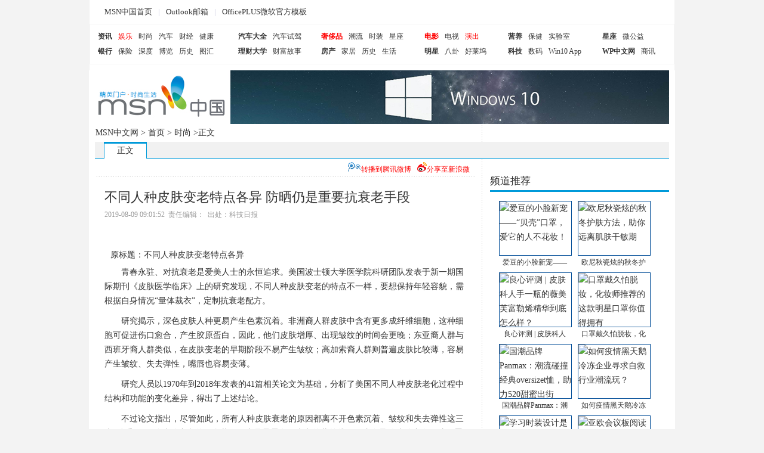

--- FILE ---
content_type: text/html
request_url: http://msn.sh.cn/fashion/20190809177795.html
body_size: 11553
content:
<!DOCTYPE html PUBLIC "-//W3C//DTD XHTML 1.0 Transitional//EN" "http://www.w3.org/TR/xhtml1/DTD/xhtml1-transitional.dtd">
<html xmlns="http://www.w3.org/1999/xhtml">
<head>
<title>不同人种皮肤变老特点各异&amp;nbsp;防晒仍是重要抗衰老手段_时尚_MSN中国</title>
<meta http-equiv="Content-Type" content="text/html; charset=gbk" />
<meta name="keywords" content="[db:关键字]" />
<meta name="description" content="      <br />
        <br />
        原标题：不同人种皮肤变老特点各异<br />
	青春永驻、对抗衰老是爱美人士的永恒追求。美国波士顿大学医学院科研团队发表于新一期国际期刊《皮肤医学临床" />
<meta http-equiv="Content-Language" content="zh-CN" />
<link href="/templets/msn/css/msn_yejie.css" type="text/css" rel="stylesheet" />
<base target="_blank" href="msn.sh.cn" />

<script language="JavaScript">
<!--
var site = 'msn';
var type = "article";
var articletitle = "不同人种皮肤变老特点各异&amp;nbsp;防晒仍是重要抗衰老手段";
var referId =60802099;
var channelId = 108780;
if (channelId==0) channelId=22;
var totlePage = 1;
//-->
</script>
<!--adv not exists-->
</head>
<body>
<center>
  <!-- 顶部广告位--> 
  <!--新广告位区域包cont_ITCPN-A-yctc--> 
  <!--adv not exists-->
</center>
<div style="width:980px;margin:0px auto;background:#fff;padding-bottom:10px;">
  <style type="text/css">
.topad .hphome{background:url("http://#") no-repeat scroll 10px center transparent;padding-left:25px;}
.topad a:link,.topad a:visited,.nav_li a:link,.nav_li a:visited{color:#333;text-decoration:none}.topad a:hover,.nav_li a:hover{text-decoration:underline}ul,li,p{padding:0;margin:0;list-style:none}.topad{color:#c7c6da;font-size:13px;height:40px;line-height:40px;text-align:left;font-family:"微软雅黑","宋体"}.topad .topsearch{background:url("http://#") no-repeat scroll 0 0 transparent;float:right;height:28px;margin:6px;position:relative;width:235px}.topad .topsearch .IncSearchBox1FormQ{border:none;height:23px;left:1px;line-height:23px;outline:medium none;overflow:hidden;position:absolute;top:1px;vertical-align:middle;width:165px;border-width:0}.topad .topsearch .IncSearchBox1FormBtn{background-color:transparent;border:medium none;cursor:pointer;height:23px;left:210px;position:absolute;top:3px;width:22px}.topad a{padding:10px}.nav_li{border:1px solid #f5f5f5;height:66px;clear:both;overflow:hidden;zoom:1;font-size:12px;font-family:"微软雅黑","宋体"}.banNSch{clear:both;overflow:hidden;zoom:1;padding:0px;margin:8px auto 0}.banNSch .adBanner{border:1px solid #036;float:left;height:90px;margin-left:1px;overflow:hidden;width:728px}.banNSch .topSch{float:right;overflow:hidden;width:221px}.nav_li li{background:url("http://#") no-repeat scroll right center transparent;float:left;overflow:hidden;height:50px;padding:8px 8px}.nav_li .list1{width:219px}.nav_li .list2{width:123px}.nav_li .list3{width:157px}.nav_li .list4{width:124px}.nav_li .list5{width:142px}.nav_li .nobg{background:none}.nav_li .list6{width:105px;padding-right: 0;}.nav_li li p{height:25px;line-height:25px;overflow:hidden}.nav_li li p .strong{font-weight:700}.nav_li li p a{margin:0 5px}
</style>
  <div class="topad">
    <div class="topsearch">
      <form accept-charset="gbk" onsubmit="javascript:document.charset='gbk'" id="IncSearchBox1Form" target="_blank" name="IncSearchBox1Form" method="get" action="http://cn.bing.com/search">
        <input type="text" value="" accesskey="S" class="IncSearchBox1FormQ" name="q" title="输入搜索关键字" />
        <input type="hidden" value="MOCHHT" name="FORM" />
        <input type="hidden" value="zh-cn" name="mkt" />
        <input type="submit" title="搜索" value="" class="IncSearchBox1FormBtn" />
      </form>
    </div>
    <a href="http://msn.sh.cn" target="_blank" class="hphome">MSN中国首页</a>|<a href="http://www.hotmail.com" target="_blank">Outlook邮箱</a>|<a href="http://office.msn.com.cn/Template/Home.shtml" target="_blank">OfficePLUS微软官方模板</a><!--|<a target="_blank" href="http://windows.microsoft.com/zh-cn/internet-explorer/download-ie-MSN?FORM=EIEONF&OCID=EIEONF" style="color:red;">IE11官方下载</a>--></div>
  <div class="nav">
    <ul class="nav_li">
      <li class="list1">
        <p><a class="strong" href="http://msn.sh.cn/news">资讯</a><a href="http://msn.sh.cn/ent" style="color: #FF0000">娱乐</a><a href="http://msn.sh.cn/fashion">时尚</a><a href="http://msn.sh.cn/auto">汽车</a><a href="http://msn.sh.cn/money">财经</a><a href="http://msn.sh.cn/health">健康</a></p>
        <p><a class="strong" href="http://msn.sh.cn/money">银行</a><a href="http://msn.sh.cn/money">保险</a><a href="http://msn.sh.cn/cul">深度</a><a href="http://msn.sh.cn/cul">博览</a><a href="http://msn.people.com.cn/history/">历史</a><a href="http://msn.sh.cn/">图汇</a></p>
      </li>
      <li class="list2">
        <p><a class="strong" href="http://msn.sh.cn/auto">汽车大全</a><a href="http://msn.sh.cn/auto">汽车试驾</a></p>
        <p><a class="strong" href="http://msn.sh.cn/money">理财大学</a><a href="http://msn.sh.cn/money">财富故事</a></p>
      </li>
      <li class="list3">
        <p><a class="strong" href="http://msn.sh.cn/fashion" style="color: #ff0000">奢侈品</a><a href="http://msn.sh.cn/fashion">潮流</a><a href="http://msn.sh.cn/fashion">时装</a><a href="http://msn.sh.cn/fashion">星座</a></p>
        <p><a class="strong" href="http://msn.sh.cn/house">房产</a><a href="http://msn.sh.cn/home">家居</a><a href="http://msn.sh.cn/cul">历史</a><a href="http://msn.sh.cn/life">生活</a></p>
      </li>
      <li class="list4">
        <p><a class="strong" href="http://msn.sh.cn/ent" style="color: #FF0000">电影</a><a href="http://msn.sh.cn/ent">电视</a><a href="http://msn.sh.cn/ent" style="color: #FF0000">演出</a></p>
        <p><a class="strong" href="http://msn.sh.cn/ent">明星</a><a href="http://msn.sh.cn/ent">八卦</a><a href="http://msn.sh.cn/ent">好莱坞</a></p>
      </li>
      <li class="list5">
        <p><a class="strong" href="http://msn.sh.cn/health">营养</a><a href="http://msn.sh.cn/health">保健</a><a href="http://msn.sh.cn/health">实验室</a></p>
        <p><a class="strong" href="http://msn.sh.cn/tech">科技</a><a href="http://msn.sh.cn/digi">数码</a><a href="http://msn.sh.cn/it">Win10 App</a></p>
      </li>
      <li class="list6 nobg">
        <p><a class="strong" href="http://msn.sh.cn/fashion">星座</a><a href="http://msn.sh.cn/charity">微公益</a></p>
        <p><a class="strong" href="http://msn.sh.cn">WP中文网</a><a href="http://msn.sh.cn/info">商讯</a></p>
      </li>
    </ul>
  </div>
</div>
<div class="hedad">
  <div class="adlef"><!--新广告位区域包cont_ITCPN-A-Head-->
    <div class="ad_nrrhzh"> 
      <!--adv not exists--> 
    </div>
  </div>
  <div class="adrig"><img src="/templets/msn/css/image/113.jpg"></div>
  <div class="fd"></div>
</div>
<div class="fd"></div>
<div class="nr_cen">
  <div class="hea_doah">MSN中文网  &gt;  <a href="/">首页</a>&nbsp;>&nbsp;<a href="/fashion/">时尚</a> <tt>>正文</tt></div>
  <div class="ney_zhew"><span>正文</span></div>
  
  <!--left-->
  <div class="nry_left fl"> 
    <!--分享微博-->
    <div class="ney_fzwb"> <span> 
      <script>
var _url_xinlang = encodeURI(location.href);
var _title_xinlang = encodeURI(document.title);
function wb() {
    window.open("http://v.t.sina.com.cn/share/share.php?appkey=1170239606&url="+_url_xinlang+"&title="+_title_xinlang);
}
</script> 
      <a href='javascript:void(0);' onclick='wb();' target='_self' style='color:#ff0000;font-size:12px;'><img src="/templets/msn/css/image/sinalogo.gif"/>分享至新浪微</a> </span> <span> <a href="javascript:void(0)" onclick="postToWb();return false;" class="tmblog" style="color:#ff0000"><img src="/templets/msn/css/image/qq_weibo.gif" alt="转播到腾讯微博" border="0"  />转播到腾讯微博</a> <script type="text/javascript">
      function postToWb(){
        var _t = encodeURI(document.title);
        var _url = encodeURIComponent(document.location);
        var _appkey = encodeURI('d15c3d6337464c1dafb92b6f9e905062');//你从腾讯获得的appkey
        var _pic = encodeURI('');//（例如：var _pic='图片url1|图片url2|图片url3....）
        var _site = '';//你的网站地址
        var _u = 'http://v.t.qq.com/share/share.php?url='+_url+'&appkey='+_appkey+'&site='+_site+'&pic='+_pic+'&title='+_t;
        window.open( _u,'', 'width=700, height=680, top=0, left=0, toolbar=no, menubar=no, scrollbars=no, location=yes, resizable=no, status=no' );
      }
      </script> 
      </span> </div>
    <!--分享微博--> 
    <!--新广告位区域包cont_ITCPN-A-btsf-->
    <div class="ad_nrybtsad"> 
      <!--adv not exists--> 
    </div>
    <h1 class="nry_wzb">不同人种皮肤变老特点各异&nbsp;防晒仍是重要抗衰老手段</h1>
    <span class="nry_wxcc">2019-08-09 09:01:52&nbsp;&nbsp;责任编辑：&nbsp;&nbsp;出处：科技日报 </span>
    <div class="msn_yxadw"><!--新广告位区域包cont_ITCPN-A-btxf-->
      <div class="ad_nrwzl"> 
        <!--adv not exists--></div>
    </div>
    <div class="nry_zw"> 
      
      <!--画中画-->
      <div id="cms_nry_hzh"><!--新广告位区域包cont_ITCPN-A-Left-btxf--> 
        <!--adv not exists--></div>
      <!--画中画--> 
      
      
        
        原标题：不同人种皮肤变老特点各异<p style="text-indent: 2em;">
	青春永驻、对抗衰老是爱美人士的永恒追求。美国波士顿大学医学院科研团队发表于新一期国际期刊《皮肤医学临床》上的研究发现，不同人种皮肤变老的特点不一样，要想保持年轻容貌，需根据自身情况“量体裁衣”，定制抗衰老配方。</p>
<p style="text-indent: 2em;">
	研究揭示，深色皮肤人种更易产生色素沉着。非洲裔人群皮肤中含有更多成纤维细胞，这种细胞可促进伤口愈合，产生胶原蛋白，因此，他们皮肤增厚、出现皱纹的时间会更晚；东亚裔人群与西班牙裔人群类似，在皮肤变老的早期阶段不易产生皱纹；高加索裔人群则普遍皮肤比较薄，容易产生皱纹、失去弹性，嘴唇也容易变薄。</p>
<p style="text-indent: 2em;">
	研究人员以1970年到2018年发表的41篇相关论文为基础，分析了美国不同人种皮肤老化过程中结构和功能的变化差异，得出了上述结论。</p>
<p style="text-indent: 2em;">
	不过论文指出，尽管如此，所有人种皮肤衰老的原因都离不开色素沉着、皱纹和失去弹性这三大“杀手”，促使皮肤变老的一个共同因素是暴露在阳光中的紫外线下，这会导致皮肤变色、胶原蛋白流失甚至患上皮肤癌。</p>
<p style="text-indent: 2em;">
	研究人员说，每个人皮肤变老的模式都不一样，但放之四海而皆准的抗衰老手段是做好防晒，其他“驻颜”手段还包括用抗氧化剂、激光等来治疗色素沉着；用肉毒杆菌、软组织填充等来抗皱、改善皮肤松弛等。</p>
<center><table border="0" align="center" width="40%"><tr></tr></table></center>
        
        <      <div class="viciao"><script language="javascript">document.write(getArticlePage(window.location.href));</script></div>
    </div>
    <center>
      <!--新广告位区域包cont_ITCPN-B--> 
      <!--adv not exists-->
    </center>
    <!--热点推荐-->
    <div class="msn_jrtj">
      <div class="fd"></div>
      <div class="nryty_jrtj">
        <h4><b>热点推荐</b><span></span></h4>
        <dl>
                  <dd> <img width="136" height="85" src="/d/file/p/2021/04-16/ad263eca999d9fbb30c385f93f20a0da.jpg"/>
            <p><a href="/charity/20190919182246.html" target="_blank">云南西畴多措并举</a></p>
          </dd>
                    <dt>             <p><a href="/home/20200919189628.html" target="_blank">诺维家全屋定制：轻奢风真高级，这四居室...</a></p>
                        <p><a href="/info/20190711165091.html" target="_blank"> 又有个人系公募基金申请设立 华商基金前...</a></p>
                        <p><a href="/info/20190919182155.html" target="_blank"> 五部门发文加快推进铁路专用线建设 研究...</a></p>
                        <p><a href="/tech/20190731173285.html" target="_blank">前有斩男色后有斩女机 华为P30用21天便成...</a></p>
                        <p><a href="/ent/20190711164968.html" target="_blank">杨紫：很多路不是你自己设定的...</a></p>
                        <p><a href="/news/20190601161284.html" target="_blank">北京警方3月以来捣毁各类制假售假窝点60余...</a></p>
             </dt>
             
          <dd> 
          <img width="136" height="85" src="/d/file/p/2021/04-16/387aeded83af6dd3b99a72a42f9532d1.jpg"/>
            <p><a href="/money/20210416191510.html" target="_blank">天弘基金谷琦彬：</a></p>
          </dd>
                    <div class="fd"></div>
        </dl>
      </div>
    </div>
    <!--热点推荐-->
    
    <div style="FLOAT: left; WIDTH: 608px; TEXT-ALIGN: center">
      <INPUT class=copyUrl onclick=CopyURL(); type=button value=" ">
    </div>
    <SCRIPT language=JavaScript type=text/javascript>
//copy url
function CopyURL(){
var myHerf=top.location.href;
var title=document.title;
if(window.clipboardData){
var tempCurLink=title + "n" + myHerf;
var ok=window.clipboardData.setData("Text",tempCurLink);
if(ok) alert("按Ctrl + V ,粘贴到MSN上发给你的好友们吧 ！");
}else{alert("对不起，目前此功能只支持IE，请直接复制地址栏的地址！");}
}
</SCRIPT>
    <div class="nry_msnfx">
      <center>
        <center>
          <!--新广告位区域包cont_ITCPN-C--> 
          <!--adv not exists-->
        </center>
      </center>
      <!--要闻回顾-->
      <div class="nry_ywtj fl"> <em><tt>要闻回顾</tt><a href="http://msn.sh.cn">更多&gt;&gt;</a></em>
        <ul>
        
                  <li>·<a href="/charity/20190919182246.html" title="云南西畴多措并举摘掉“贫困帽”" target="_blank">云南西畴多措并举摘掉“贫困帽”...</a></li>
                    <li>·<a href="/news/20210416191515.html" title="银保监会发文：深入开展人身保险市场乱象治理专项工作" target="_blank">银保监会发文：深入开展人身保险市场乱象...</a></li>
                    <li>·<a href="/news/20210416191514.html" title="银保监会拟制定 人身保险销售新规" target="_blank">银保监会拟制定 人身保险销售新规...</a></li>
                    <li>·<a href="/money/20210416191511.html" title="董承非重仓股被“定点爆破”?净值揭示真相：早已减仓" target="_blank">董承非重仓股被“定点爆破”?净值揭示真相...</a></li>
                    <li>·<a href="/money/20210416191510.html" title="天弘基金谷琦彬：看好先进制造五大机会 隐形冠军企业待挖掘" target="_blank">天弘基金谷琦彬：看好先进制造五大机会 隐...</a></li>
                    <li>·<a href="/news/20210412191475.html" title="10w+人围观！亚太酒店设计高端公益讲座圆满落幕" target="_blank">10w+人围观！亚太酒店设计高端公益讲座圆...</a></li>
                  </ul>
      </div>
      <!--要闻回顾--> 
      
      <!--科技探索-->
      <div class="nry_ywtj fr"> <em><tt>今日围观</tt><a href="http://msn.sh.cn/tech">更多&gt;&gt;</a></em>
        <ul>
                  <li>·<a href="/tech/20210416191517.html" title="网易遭上门讨债，其参与的立马理财被曝逾期（图）" target="_blank">网易遭上门讨债，其参与的立马理财被曝逾...</a></li>
                    <li>·<a href="/tech/20210416191516.html" title="亚马逊、谷歌签署声明反对“歧视性”投票法案" target="_blank">亚马逊、谷歌签署声明反对“歧视性”投票...</a></li>
                    <li>·<a href="/tech/20210416191513.html" title="下周重磅事件一览：中国一季度宏观经济数据来袭；美通胀数据即将发布；23只新基金蓄势待发；11只新股在路上" target="_blank">下周重磅事件一览：中国一季度宏观经济数...</a></li>
                    <li>·<a href="/tech/20210416191512.html" title="金融市场早自习：持续推进高水平开放 为发展注入新动能；科创板受理企业再现H股公司；严监管倒逼投行提升执业质量" target="_blank">金融市场早自习：持续推进高水平开放 为发...</a></li>
                    <li>·<a href="/tech/20210416191509.html" title="低温不燃烧的吸烟方式，是海玛苏带给用户的新生活" target="_blank">低温不燃烧的吸烟方式，是海玛苏带给用户...</a></li>
                    <li>·<a href="/tech/20210416191508.html" title="中国版IQOS：海玛苏不燃烧加热器的评测与体验" target="_blank">中国版IQOS：海玛苏不燃烧加热器的评测与...</a></li>
                  </ul>
      </div>
      <!--科技探索--> 
      
      <!--今日围观-->
      <div class="nry_ywtj fl"> <em><tt>家居房产</tt><a href="http://msn.sh.cn/home">更多&gt;&gt;</a></em>
        <div class="tbjlb"> 
        
                <span> <a href="/home/20210415191505.html" title="艾普奖|庄子峰荣获2021第四届国际空间设计大赛十大别墅设计师" target="_blank"><img width="120" height="75" src="/d/file/p/2021/04-16/10fda0d3c2e4415ff49551f94b2fbec4.jpg" /></a><b><a href="/home/20210415191505.html" title="艾普奖|庄子峰荣获2021第四届国际空间设计大赛十大别墅设计师" target="_blank">艾普奖|庄子峰荣获2</a></b><cite>　　ITALIAN MODERN　　设计，重塑生活的一种方式。　　以独特、…</cite></span>          <ul>
          
                    <li>·<a href="/house/20190916178974.html" title="保定长城实业与融创房地产签署战略合作协议" target="_blank">保定长城实业与融创房地产签署战略合作协...</a></li>
                        <li>·<a href="/home/20201111190192.html" title="现代装修搭配铜色灯具,使空间简约、轻松而不失奢华!" target="_blank">现代装修搭配铜色灯具,使空间简约、轻松而...</a></li>
                        <li>·<a href="/house/20190814178067.html" title="住建部门严打房产“黑中介” 年内北京已查处221家经纪机构" target="_blank">住建部门严打房产“黑中介” 年内北京已查...</a></li>
                        <li>·<a href="/house/20190127147442.html" title="中国一线城市住宅地价同比增幅连续8个季度收窄" target="_blank">中国一线城市住宅地价同比增幅连续8个季度...</a></li>
                      </ul>
        </div>
      </div>
      <!--今日围观--> 
      
      <!--拍砖台-->
      <div class="nry_ywtj fr"> <em><tt>生活时尚</tt><a href="http://msn.sh.cn/life">更多&gt;&gt;</a></em>
        <div class="tbjlb"> 
        
                 <span> <a href="/life/20210311191178.html" title="上上卤剁椒拌饭瞄准外卖市场，易拉罐包装颜值高，生意火爆！" target="_blank"><img width="120" height="75" src="/d/file/p/2021/04-16/a36a2741113fb669b1b8f61ddd194e1d.jpg" /></a><b><a href="/life/20210311191178.html" title="上上卤剁椒拌饭瞄准外卖市场，易拉罐包装颜值高，生意火爆！" target="_blank">上上卤剁椒拌饭瞄准</a></b><cite>现代生活中年轻人追寻的都是快节奏的生活，这就是这个时代特征，…</cite></span>          <ul>
          
                     <li>·<a href="/fashion/20190712166367.html" title="“线上买、线下取”——出境购物新模式能赢吗？" target="_blank">“线上买、线下取”——出境购物新模式能...</a></li>
                        <li>·<a href="/life/20190201148475.html" title="蔬菜价格“连涨七周”，过年只能吃肉？" target="_blank">蔬菜价格“连涨七周”，过年只能吃肉？...</a></li>
                        <li>·<a href="/edu/20190115144536.html" title="首届中小学“戏曲操”师资培训班在京开班" target="_blank">首届中小学“戏曲操”师资培训班在京开班...</a></li>
                        <li>·<a href="/health/20190716169404.html" title="小伙长期熬夜打游戏 腰痛查出巨大肾结石" target="_blank">小伙长期熬夜打游戏 腰痛查出巨大肾结石...</a></li>
                      </ul>
        </div>
      </div>
      <!--拍砖台--> 
      
    </div>
    <div class="fd"></div>
    <center>
      <!--新广告位区域包cont_ITCPN-D--> 
      <!--adv not exists-->
    </center>
    <div class="nry_mtsa"> <span>图文快讯</span>
      <div class="picbt">
        <ul>
        
                  <li><a href="/money/20210416191510.html" title="天弘基金谷琦彬：看好先进制造五大机会 隐形冠军企业待挖掘" target="_blank"><img width="140" height="114" src="/d/file/p/2021/04-16/387aeded83af6dd3b99a72a42f9532d1.jpg " alt="天弘基金谷琦彬：看好先进制造五大机会 隐形冠军企业待挖掘"/></a> <cite><a href="/money/20210416191510.html" title="天弘基金谷琦彬：看好先进制造五大机会 隐形冠军企业待挖掘" target="_blank">天弘基金谷琦彬：看</a></cite> </li>
                    <li><a href="/money/20210416191511.html" title="董承非重仓股被“定点爆破”?净值揭示真相：早已减仓" target="_blank"><img width="140" height="114" src="/d/file/p/2021/04-16/e8520c8ba26f6889b716a4d6ee5c45ea.jpg " alt="董承非重仓股被“定点爆破”?净值揭示真相：早已减仓"/></a> <cite><a href="/money/20210416191511.html" title="董承非重仓股被“定点爆破”?净值揭示真相：早已减仓" target="_blank">董承非重仓股被“定</a></cite> </li>
                    <li><a href="/news/20200404187362.html" title="年10月十亿展宏图，蓝星集成厨房火炬西南分公司开业典礼隆重举行" target="_blank"><img width="140" height="114" src="/d/file/p/2021/04-16/d1abc07457e30189b7ddff75b7fdd428.jpg " alt="年10月十亿展宏图，蓝星集成厨房火炬西南分公司开业典礼隆重举行"/></a> <cite><a href="/news/20200404187362.html" title="年10月十亿展宏图，蓝星集成厨房火炬西南分公司开业典礼隆重举行" target="_blank">年10月十亿展宏图，</a></cite> </li>
                    <li><a href="/it/20200424187607.html" title="双十二小米空调巨头电力巨头巨大的好处省钱：最高直降800元" target="_blank"><img width="140" height="114" src="/d/file/p/2021/04-16/eb9bf5b4c8d74a55ec8955720a3db391.jpg " alt="双十二小米空调巨头电力巨头巨大的好处省钱：最高直降800元"/></a> <cite><a href="/it/20200424187607.html" title="双十二小米空调巨头电力巨头巨大的好处省钱：最高直降800元" target="_blank">双十二小米空调巨头</a></cite> </li>
                  </ul>
      </div>
    </div>
    <div class="fd"></div>
    <div class="shm_fanhsy"><a href="http://msn.sh.cn/"><img src=""/></a></div>
  </div>
  
  <!--left--> 
  
  <!--right-->
  <div class="nry_right fr marT">
    <div><!--新广告位区域包cont_ITCPN-A-Right-->
      <div class="ad_nrrhzh"> 
        <!--adv not exists--> 
      </div>
    </div>
    <span class="nry_bjtj marT"><tt>频道推荐</tt></span>
    <div class="imglist3" >
      <div class="topimg"> 
      
              <div><a href="/fashion/20201210190476.html"><img width="132" height="120" src="/d/file/p/2021/04-16/5b567200a71389fe78518b4079a4dc9e.jpg" alt="爱豆的小脸新宠——“贝壳”口罩，爱它的人不花妆！"></a><font><a href="/fashion/20201210190476.html">爱豆的小脸新宠——</a></font></div>
                <div><a href="/fashion/20201124190324.html"><img width="132" height="120" src="/d/file/p/2021/04-16/8d1879537b8a1c82fb4f100619b58efc.jpg" alt="欧尼秋瓷炫的秋冬护肤方法，助你远离肌肤干敏期"></a><font><a href="/fashion/20201124190324.html">欧尼秋瓷炫的秋冬护</a></font></div>
                <div><a href="/fashion/20201104190092.html"><img width="132" height="120" src="/d/file/p/2021/04-16/bcfbe73680b2c7134c22fec868736030.jpg" alt="良心评测 | 皮肤科人手一瓶的薇美芙富勒烯精华到底怎么样？"></a><font><a href="/fashion/20201104190092.html">良心评测 | 皮肤科人</a></font></div>
                <div><a href="/fashion/20201030190015.html"><img width="132" height="120" src="/d/file/p/2021/04-16/711a1797b25b258bd226fb13a2a33a66.jpg" alt="口罩戴久怕脱妆，化妆师推荐的这款明星口罩你值得拥有"></a><font><a href="/fashion/20201030190015.html">口罩戴久怕脱妆，化</a></font></div>
                <div><a href="/fashion/20200608188697.html"><img width="132" height="120" src="/d/file/p/2021/04-16/58cca6c352a89874fd7a6de614f124ab.jpg" alt="国潮品牌Panmax：潮流碰撞经典oversizet恤，助力520甜蜜出街"></a><font><a href="/fashion/20200608188697.html">国潮品牌Panmax：潮</a></font></div>
                <div><a href="/fashion/20200608188692.html"><img width="132" height="120" src="/d/file/p/2021/04-16/b412ab82b508416e4613ffebe5291926.jpg" alt="如何疫情黑天鹅冷冻企业寻求自救行业潮流玩？"></a><font><a href="/fashion/20200608188692.html">如何疫情黑天鹅冷冻</a></font></div>
                <div><a href="/fashion/20200607188688.html"><img width="132" height="120" src="/d/file/p/2021/04-16/65208854c5436b38aa9c38a2a7768ab7.jpg" alt="学习时装设计是最需要的是人才或技能？"></a><font><a href="/fashion/20200607188688.html">学习时装设计是最需</a></font></div>
                <div><a href="/fashion/20200601188604.html"><img width="132" height="120" src="/d/file/p/2021/04-16/869244f0819598d6e255d4a8947d2737.jpg" alt="亚欧会议板阅读灯寿命携手范"></a><font><a href="/fashion/20200601188604.html">亚欧会议板阅读灯寿</a></font></div>
         </div>
    </div>
    <div class="fd"></div>
    <span class="nry_bjtj"><tt>体育/教育</tt></span>
    <div class="imglist2" >
      <div class="botlist">
        <ul class="msnleft">
        
                  <li><a href="/sport/20200317187294.html">你的健康，由我们守护——</a></li>
                    <li><a href="/sport/20190919182268.html">斯蒂芬&amp;#183;库里：计划参</a></li>
                    <li><a href="/sport/20190919182221.html">《2018年上海市全民健身发</a></li>
                    <li><a href="/sport/20190919182219.html">东京奥运会沙排世界资格赛</a></li>
                    <li><a href="/sport/20190919182215.html">国乒亚锦赛力压韩国实现男</a></li>
                  </ul>
        <ul class="msnleft">
        
                  <li><a href="/edu/20190919182280.html">爱国 你就大声说出来</a></li>
                    <li><a href="/edu/20190919182279.html">在教书育人中收获幸福</a></li>
                    <li><a href="/edu/20190919182278.html">“副业刚需”不是你所想象</a></li>
                    <li><a href="/edu/20190919182276.html">多地启动事业单位公开招聘</a></li>
                    <li><a href="/edu/20190918181686.html">兰州大学：努力建设中国特</a></li>
                  </ul>
        <div class="clear"></div>
      </div>
    </div>
    <div class="marT"><!--新广告位区域包cont_ITCPN-B-Right--> 
      <!--adv not exists--></div>
    <div class="fd"></div>
    <span class="nry_bjtj"><tt>汽车视界</tt></span>
    <div class="yjjm">
      <div class="tbjlb"> 
      
            <span> <a href="/auto/20210402191391.html" title="潜心打磨缔造唯一 劳斯莱斯幻影“相思木”高定车型诠释独一无二" target="_blank"><img width="120" height="75" src="/d/file/p/2021/04-16/ac49d2c1749aeb0ed46e8e94e263555f.jpg" /></a><b><a href="/auto/20210402191391.html" title="潜心打磨缔造唯一 劳斯莱斯幻影“相思木”高定车型诠释独一无二" target="_blank">潜心打磨缔造唯一 劳斯莱</a></b><cite>　　Bespoke高级定制的幻影长轴距车型&amp;mdash;&amp;mdash;幻影&amp;ldquo;…</cite></span>        <ul>
                <li>·<a href="/auto/20210402191391.html" title="潜心打磨缔造唯一 劳斯莱斯幻影“相思木”高定车型诠释独一无二" target="_blank">潜心打磨缔造唯一 劳斯莱斯幻影“相思木”...</a></li>
                    <li>·<a href="/auto/20210315191216.html" title="驾考市场升温，车轮互联“3.21学车节”轻松考驾照" target="_blank">驾考市场升温，车轮互联“3.21学车节”轻...</a></li>
                    <li>·<a href="/auto/20210301191091.html" title="超级教练教学平台  超强赋能驾培招生季" target="_blank">超级教练教学平台  超强赋能驾培招生季...</a></li>
                    <li>·<a href="/auto/20201221190539.html" title="教练学员共同见证荣誉 &#160;第三届“中国好教练”活动开启" target="_blank">教练学员共同见证荣誉 &amp;#160;第三届“中国...</a></li>
                    <li>·<a href="/auto/20201214190514.html" title="线上办年检更便捷 车轮APP沪上推出年检优惠活动" target="_blank">线上办年检更便捷 车轮APP沪上推出年检优...</a></li>
                    <li>·<a href="/auto/20201127190359.html" title="车轮互联创新服务获赞誉 &#160;荣获亿欧汽车出行服务科技创新榜十强" target="_blank">车轮互联创新服务获赞誉 &amp;#160;荣获亿欧汽...</a></li>
                  </ul>
      </div>
    </div>
    <span class="nry_bjtj"><tt>金融财经</tt></span>
    <div class="lhsj">
      <ul>
      
              <li>·<a href="/money/20210416191511.html" title="董承非重仓股被“定点爆破”?净值揭示真相：早已减仓" target="_blank">董承非重仓股被“定点爆破”?净值揭示真相...</a></li>
                <li>·<a href="/money/20210416191510.html" title="天弘基金谷琦彬：看好先进制造五大机会 隐形冠军企业待挖掘" target="_blank">天弘基金谷琦彬：看好先进制造五大机会 隐...</a></li>
                <li>·<a href="/money/20210111190681.html" title="央视财经香港论坛聚焦新经济 国内国际双循环促发展" target="_blank">央视财经香港论坛聚焦新经济 国内国际双循...</a></li>
                <li>·<a href="/money/20201222190542.html" title="现场实况!平安银行上天啦!!" target="_blank">现场实况!平安银行上天啦!!...</a></li>
                <li>·<a href="/money/20201204190423.html" title="爱立厦（Elysia）通过整合Chainlink预言机来进行房地产估价并获取准确汇率" target="_blank">爱立厦（Elysia）通过整合Chainlink预言机...</a></li>
                <li>·<a href="/money/20201203190420.html" title="买比特币违法吗?如何购买比特币?以火币为例" target="_blank">买比特币违法吗?如何购买比特币?以火币为...</a></li>
              </ul>
    </div>
    <div class="marT"><!--新广告位区域包cont_ITCPN-C-yc--> 
      <!--adv not exists--></div>
    <span class="nry_bjtj"><tt>数码酷玩</tt></span>
    <div class="yxz"> 
    
          <div class="picbjs"> <a href="/it/20210322191284.html" title="三星Neo QLED 8K电视，和这个时代一同发光" target="_blank"><img width="106" height="87" src="/d/file/p/2021/04-16/e9cdd365895f23c437778d7969bf608f.jpg" /></a> <b><a href="/it/20210322191284.html" title="三星Neo QLED 8K电视，和这个时代一同发光" target="_blank">三星Neo QLED 8K电视，和这</a></b> <tt>　　在2021年国际消费类电子产品展览会(CES)上，三星在&amp;ldquo;First Look&amp;rdquo;…</tt> </div>
            <div class="picbjs"> <a href="/it/20210322191283.html" title="三星电视：做时代的引领者，点亮影像新时代" target="_blank"><img width="106" height="87" src="/d/file/p/2021/04-16/528c10c5cee9c74e7b647d80c106b2cc.jpg" /></a> <b><a href="/it/20210322191283.html" title="三星电视：做时代的引领者，点亮影像新时代" target="_blank">三星电视：做时代的引领者</a></b> <tt>　　家电圈近期最值得期待的看点非三星电视莫属，除了一系列科技大片即视感的VLO…</tt> </div>
            <div class="picbjs"> <a href="/it/20201225190557.html" title="影创科技集团董事长孙立荣膺2020杰出商界领军者——年度商界青年领军者" target="_blank"><img width="106" height="87" src="/d/file/p/2021/04-16/7787eebd25497a664ecfb21458830f5b.jpg" /></a> <b><a href="/it/20201225190557.html" title="影创科技集团董事长孙立荣膺2020杰出商界领军者——年度商界青年领军者" target="_blank">影创科技集团董事长孙立荣</a></b> <tt>2019年度商界青年领军者获奖人——爱库存联合创始人冷静女士为孙立颁奖....…</tt> </div>
            <div class="picbjs"> <a href="/it/20201216190528.html" title="共绘XR文旅蓝图，影创科技与江西旅游集团签订战略合作协议" target="_blank"><img width="106" height="87" src="/d/file/p/2021/04-16/e31cb0f52e6233531a0fbe766e96b7fa.jpg" /></a> <b><a href="/it/20201216190528.html" title="共绘XR文旅蓝图，影创科技与江西旅游集团签订战略合作协议" target="_blank">共绘XR文旅蓝图，影创科技</a></b> <tt>此次战略合作签约仪式意味着双方建立起长期战略合作伙伴关系，影创科技与江西旅游…</tt> </div>
            <div class="picbjs"> <a href="/it/20201208190464.html" title="南昌市工商联党组书记熊冬燕莅临红谷滩区·高通中国·影创联合创新中心调研" target="_blank"><img width="106" height="87" src="/d/file/p/2021/04-16/0f65aeb439c3f58055d212853168f2c6.jpg" /></a> <b><a href="/it/20201208190464.html" title="南昌市工商联党组书记熊冬燕莅临红谷滩区·高通中国·影创联合创新中心调研" target="_blank">南昌市工商联党组书记熊冬</a></b> <tt>调研组一行在体验 5G+MR 全息智慧教室后对其丰富、直观、立体的教学形式表示赞许…</tt> </div>
       </div>
      
    <span class="nry_bjtj"><tt>游戏世界</tt></span>
    <div class="smkw">
      <div class="tbjlb"> 
      
            <span> <a href="/game/20190918181749.html" title="《少年三国志2》共筑军团！是兄弟就一起来战" target="_blank"><img width="120" height="75" src="/d/file/p/2021/04-16/1d8238098b1df2e8f6801c0360bb6fce.jpg" /></a><b><a href="/game/20190918181749.html" title="《少年三国志2》共筑军团！是兄弟就一起来战" target="_blank">《少年三国志2》共筑军团</a></b><cite> 今天要给少年们介绍的就是中的军团玩法，快点跟紧队伍，不要走神…</cite></span>        <ul>
        
               <li>·<a href="/game/20190918181749.html" title="《少年三国志2》共筑军团！是兄弟就一起来战" target="_blank">《少年三国志2》共筑军团！是兄弟就一起来...</a></li>
                    <li>·<a href="/game/20190918181745.html" title="全新内容汇集 《山海镜花》缘聚测试即将开启" target="_blank">全新内容汇集 《山海镜花》缘聚测试即将开...</a></li>
                    <li>·<a href="/game/20190918181734.html" title="精灵食肆日配CV将上线 店员多语言服务解锁中" target="_blank">精灵食肆日配CV将上线 店员多语言服务解锁...</a></li>
                    <li>·<a href="/game/20190917180415.html" title="亲子互动拉近距离 迷你世界暑期玩家沙龙收官" target="_blank">亲子互动拉近距离 迷你世界暑期玩家沙龙收...</a></li>
                    <li>·<a href="/game/20190917180235.html" title="外媒：帕斯卡契约或成苹果发布会中最有前景游戏" target="_blank">外媒：帕斯卡契约或成苹果发布会中最有前...</a></li>
                  </ul>
      </div>
    </div>
  </div>
  <!--right-->
  <div class="fd"></div>
</div>

<script>
(function(){
    var bp = document.createElement('script');
    var curProtocol = window.location.protocol.split(':')[0];
    if (curProtocol === 'https') {
        bp.src = 'https://zz.bdstatic.com/linksubmit/push.js';        
    }
    else {
        bp.src = 'http://push.zhanzhang.baidu.com/push.js';
    }
    var s = document.getElementsByTagName("script")[0];
    s.parentNode.insertBefore(bp, s);
})();
</script>

<center>
  <iframe src="/templets/msn/css/image/22222.jpg" scrolling="no" marginheight="0" marginwidth="0" frameborder="0"  width="980" height="80" target="_blank"></iframe>
  <div id="footers" class="grey12b lh30 fc"><a href="http://www.msn.com/zh-cn" class="grey12b" target="_blank">版权声明</a> | <a href="http://www.msn.com/zh-cn class="grey12b" target="_blank">网站简介</a> | <a href="http://www.msn.com/zh-cn" class="grey12b" target="_blank">网站律师</a> | <a href="http://www.msn.com/zh-cn" class="grey12b" target="_blank">网站导航</a> | <a href="http://www.msn.com/zh-cn" class="grey12b" target="_blank">广告刊例</a> | <a href="http://www.msn.com/zh-cn" class="grey12b" target="_blank">联系方式</a> | <a href="http://msn.sh.cn/data/sitemap.html" class="grey12b" target="_blank">Site Map</a><br>
    MSN中国(MSN.SH.CN)版权所有，未经授权禁止复制或建立镜像 </div>
    </center>

<DIV> 
  <!--新广告位区域包cont_ITCPN-A-Left--> 
  <!--adv not exists--> 
</DIV>

</body>
</html>


--- FILE ---
content_type: text/css
request_url: http://msn.sh.cn/templets/msn/css/msn_yejie.css
body_size: 8305
content:
/*===================================公共样式======================================== */
body,ul,ol,li,p,h1,h2,h3,h4,h5,h6,form,Passlogin,table,td,img,div,p,dl,dt,dd,b,em,tt{margin:0;padding:0;font-family:"Microsoft Yahei",Tahoma,"SimSun";}
body{margin:0;color:#333333;font-family:"Microsoft Yahei",Tahoma,"SimSun"; text-align:left;line-height:24px;font-size:14px;background:#F3F3F3;}
h1,h2,h3,h4,h5,h6{font-size:14px;margin:0px;padding:0px;font-weight:normal;}
ul,li,dl,ul,ol{list-style:none;}
cite,em,i{font-style:normal;}
img{border:0px;}
select{font-size:14px; color:#333333;}
input{font-size:14px; color:#333333;}
select,input{vertical-align:middle; padding:0; margin:0;}
/*连接颜色*/
a{text-decoration:none;font-family:"Microsoft Yahei",Tahoma,"SimSun";}
a:link,a:visited{color:#333333;} 
a:hover,a:active{color: #ff0000;text-decoration:underline;} 
/*其它*/
.fl{float:left;}
.fr{float:right;}
.fd{clear:both;}
.marT{margin-top:10px;}
.parT{padding-top:10px;}
.clear{clear:both;height:1px;overflow:hidden;width:1px;}

.center{width:962px;background:#fff;padding:5px 10px 5px 10px;margin:0px auto;}

/*样式开始*/
.adwgw{width:980px;margin:0px auto;background:#fff;padding-top:5px;}
.cen{width:962px;background:#fff;padding:0px 10px;margin:0px auto;}

/*头*/
.hedad{width:962px;background:#fff;padding:0px 10px;margin:0px auto;}
.hedad .adlef{float:left;}
.hedad .adrig{float:right;}

.top{width:962px;padding:0px 10px 10px 10px;background:url(image/keji_doah.gif) no-repeat center top #fff;height:36px;line-height:36px;margin:0px auto;}
.top span{padding-left:180px;color:#fff;font-size:12px;}
.top span a:link,.top span a:visited,.top span a:hover,.top span a:active{padding:0px 7px;color:#fff;}
.top span .bh{color:#FFD200;}
.top span .bh a:link,.top span .bh a:visited,.top span .bh a:hover,.top span .bh a:active{padding:0px 7px;color:#FFD200;}

.rdtj_rxad{clear:both;width:960px;border:1px #cdcdcd solid;height:33px;margin:0px auto; overflow:hidden;}
.rdtj_rxadwz{background:url(image/bq_rdtjjt.gif) no-repeat 62px 10px #f6f6f6;width:72px;line-height:33px;float:left;font-weight:bold;text-indent:7px;overflow:hidden;border-right:1px #cdcdcd solid;color:#000;display:inline;font-size:12px;}
.rdtj_rxadnr{float:left;}
.rdtj_rxadnr div{float:left;margin:0px 4px;line-height:33px;font-size:12px;width:auto;display:inline;}

/*第一部分左侧*/
.cen_left{width:320px;border-top:1px #C4DFF5 solid;background:#fff;display:inline;}

/*焦点图*/
.jdbj{background:url(image/keji_jdtbj.gif) repeat-x;width:320px;height:260px;}
.jdbj .rdtp{display:block;height:30px;line-height:30px;color:#fff;text-indent:15px;font-size:20px;}

.jdxfwz{width:316px;border:1px #C5E0F5 solid;background:#FBFDFE;padding:2px;}
.jdxfwz dl{background:#F0F6FB;font-size:12px;padding:0px 8px;line-height:20px;height:74px;padding-top:5px;overflow:hidden}
.jdxfwz dd{width:29px;float:left;display:block;white-space:nowrap;overflow:hidden;height:24px;line-height:24px;color:#004499}
.jdxfwz dt{width:270px;float:left;display:block;white-space:nowrap;overflow:hidden;height:24px;line-height:24px;color:#004499}

.rdwb_bk{border:1px #C4DFF5 solid;width:318px;border-bottom:0px;}
.rdwb_bk .wbbt{background:url(image/keji_wbbt.gif) no-repeat;height:29px;line-height:29px;display:block}
.rdwb_bk .wbbt b{float:left;width:84px;text-align:center;margin-left:12px;color:#333;font-size:15px;font-weight:900}
.rdwb_bk .wbbt tt{float:right;padding-right:10px;font-size:12px;}
.rdwb_bk .wbbt tt a:link,.rdwb_bk .wbbt tt a:visited{color:#004499;}

.rdwb_bk .tbjlb{width:92%;margin:0px auto;font-size:12px;padding:10px 0px 5px 0px;}

.rdwb_bk .tbjlb span,.rdwb_bk .tbjlb span img,.rdwb_bk .tbjlb span cite,.rdwb_bk .tbjlb span b{display:block;}
.rdwb_bk .tbjlb img{width:120px;height:75px;border:1px #7D7D7D solid;margin:0px 10px 6px 0px;float:left}
.rdwb_bk .tbjlb cite{float:left;width:160px;float:left;color:#7A7A7A;line-height:18px;word-break:break-all;overflow:hidden;height:54px;}
.rdwb_bk .tbjlb b{white-space:nowrap;overflow:hidden;width:160px;float:left;}
.rdwb_bk .tbjlb ul{clear:both;}
.rdwb_bk .tbjlb li{white-space:nowrap;overflow:hidden;width:100%;font-family:'宋体';height:22px;line-height:22px;color:#333;}
.rdwb_bk .tbjlb li a:link,.rdwb_bk .tbjlb li a:visited{color:#333;}


.doaca{border:1px #C4DFF5 solid;width:318px;}
.doaca .wbbt{background:url(image/keji_wbbt.gif) no-repeat;height:29px;line-height:29px;display:block}
.doaca .wbbt b{float:left;width:84px;text-align:center;margin-left:12px;color:#004499;font-size:15px;font-weight:900}
.doaca .wbbt tt{float:right;padding-right:10px;font-size:12px;}
.doaca .wbbt tt a:link,.doaca .wbbt tt a:visited{color:#004499;}

.doaca strong{display:block;width:90%;clear:both;margin:0px auto;padding-top:10px;height:26px;}
.doaca .dctm{width:95%;margin:0px auto;}
.doaca .dctm dd{color:#A1A1A1;line-height:20px;float:left;font-size:12px;height:60px;width:120px;padding-left:8px;}
.doaca .dctm dt{float:right;}
.doaca .dctm dt cite{background:url(image/keji_dcjs.gif) no-repeat;height:63px;width:63px;display:block;float:left;margin:0px 5px;text-align:center;font-size:12px;}
.doaca .dctm dt cite span{display:block;color:#DC2A0E;font-weight:bold;font-size:18px;height:42px;line-height:42px;}

/*第一部分右侧*/
.ce_midd{width:400px;border-top:1px #C4DFF5 solid;display:inline;}
.sy_dxbt{width:100%;background:url(image/keji_dxbtbj.gif) repeat-x left bottom;height:68px;padding-top:10px;}
.sy_dxbt h2{width:100%;text-align:center;font-size:18px;color:#890101;white-space:nowrap;overflow:hidden;line-height:30px;font-weight:600}
.sy_dxbt h2 a:link,.sy_dxbt h2 a:visited,.sy_dxbt h2 a:hover{color:#CC0000;}
.sy_dxbt span{display:block;text-align:center;font-size:12px;line-height:30px;width:100%;}
.sy_dxbt span a{margin:0px 3px;}
.sy_txdbt{width:100%;background:url(image/keji_dxbtbj.gif) repeat-x left bottom;height:85px;padding-top:10px;}
.sy_txdbt h2{width:100%;text-align:center;font-size:18px;color:#890101;white-space:nowrap;overflow:hidden;line-height:30px;font-weight:600}
.sy_txdbt h2 a:link,.sy_txdbt h2 a:visited,.sy_txdbt h2 a:hover{color:#CC0000;}
.sy_txdbt span{display:block;text-align:center;font-size:12px;width:100%;}
.sy_txdbt span a{margin:0px 3px;}
.spswlb{width:92%;margin:0px auto;border-bottom:1px #8F8F8F dashed;padding:13px 0px 13px 0px;height:120px;overflow:hidden}
.spswlb li{width:100%;white-space:nowrap;overflow:hidden;font-family:'宋体';float:left;}

.sbknr{width:92%;margin:0px auto;padding:13px 0px 13px 0px;}
.sbknr li{width:100%;white-space:nowrap;overflow:hidden;font-family:'宋体';float:left;}
.spbkbt{width:370px;height:30px;background:url(image/keji_spmib.gif) no-repeat;line-height:30px;display:block;margin:0px auto;text-indent:15px;clear:both;margin-top:-1px;}
.spbkbt a{float:right;padding-right:10px;font-size:12px;}
.spbkbt b{float:left}
.sy_cppkt{width:358px;margin:10px auto 0px auto;padding-top:3px;}
.sy_cppkt em{float:left;margin-bottom:6px;}
.sy_cppkt em img{width:118px;height:73px;border:1px #D4D4D4 solid;}
.sy_cppkt tt img{float:left;margin:15px 5px 0px 5px;}
.sy_cppkt b{display:block;clear:both;}
.sy_cppkt span{display:block;font-size:12px;}

/*首屏右侧*/
.sp_rigt{width:240px;overflow:hidden;}
.sp_zttj{border:1px #C4DFF5 solid;width:238px;height:240px;overflow:hidden;}
.sp_zttj .xtb{background:url(image/keji_rdzt.gif) no-repeat;width:238px;height:28px;line-height:28px;display:block;margin-bottom:5px;}
.sp_zttj .xtb b{color:#D63333;float:left;text-indent:18px;}
.sp_zttj .xtb a{float:right;padding-right:10px;font-size:12px;color:#004499;}
.sp_zttj .xtb a:link,.sp_zttj .xtb a:visited{color:#004499;}
.sp_zttj .bttpjs{width:95%;margin:0px auto;border-bottom:1px #C4DFF5 solid;height:102px;margin-bottom:3px;}
.sp_zttj .bttpjs b{display:block;white-space:nowrap;overflow:hidden;width:100%;}
.sp_zttj .bttpjs img{width:80px;height:65px;display:block;margin:5px 10px 0px 0px;float:left;}
.sp_zttj .bttpjs span{display:block;width:135px;line-height:18px;float:left;color:#808080;font-size:12px;word-break:break-all;overflow:hidden;height:72px;}
.sp_gdsw{border:1px #C4DFF5 solid;width:238px;overflow:hidden;}
.sp_gdsw .newb{background:url(image/keji_rdzt.gif) no-repeat;width:238px;height:28px;line-height:28px;display:block;margin-bottom:5px;}
.sp_gdsw .newb b{color:#333;float:left;text-indent:18px;}
.sp_gdsw .newb a{float:right;padding-right:10px;font-size:12px;}
.sp_gdsw .newb a:link,.sp_gdsw .newb a:visited{color:#004499;}

.sp_gdsw ul{width:95%;margin:0px auto}
.sp_gdsw li{width:100%;white-space:nowrap;overflow:hidden;font-family:'宋体';float:left;height:24px;font-size:12px;}
.sp_gdsw li a:link,.sp_gdsw li a:visited{color:#333}

/*流行小游戏*/
.sp_lxyxb{border:1px #C4DFF5 solid;width:238px;overflow:hidden;}
.sp_lxyxb .newb{background:url(image/keji_rdzt.gif) no-repeat;width:238px;height:28px;line-height:28px;display:block;margin-bottom:5px;}
.sp_lxyxb .newb b{color:#333;float:left;text-indent:18px;}
.sp_lxyxb .newb a{float:right;padding-right:10px;font-size:12px;color:#004499;}
.sp_lxyxb .newb a:link,.sp_lxyxb .newb a:visited{color:#004499;}
.lxxys{width:95%;margin:0px auto;padding-bottom:5px;}
.lxxys li{width:49%;float:left;padding:2px 0px;white-space:nowrap;overflow:hidden;font-size:12px;}
.lxxys li img{float:left;display:block;width:30px;height:23px;}
.lxxys li span{display:block;float:left;padding-left:10px;height:23px;line-height:23px;color:#333;}
.lxxys li span a:link,.lxxys li span a:visited{color:#333}
.sp_ycad{margin-top:3px;}
.cyyzxz{width:89%;margin:0px auto;padding-bottom:5px;}
.cyyzxz li{width:100%;float:left;padding:2px 0px;white-space:nowrap;overflow:hidden;font-size:12px;}
.cyyzxz li img{float:left;display:block;width:18px;height:18px;margin-top:2px;}
.cyyzxz li span{display:block;float:left;padding-left:15px;height:23px;line-height:23px;color:#004499;}
.cyyzxz li span a:link,.cyyzxz li span a:visited{color:#004499;}

/*业界新闻*/
.yeji_newb{background:url(image/keji_jeyixw.gif) no-repeat;width:960px;height:42px;}

.yeji_newb span{width:250px;display:block;text-indent:30px;line-height:42px;color:#fff;float:left;font-size:18px;}
.yeji_newb tt{width:580px;line-height:42px;color:#004499;float:left;font-size:12px;}
.yeji_newb em{float:right;padding-right:15px;float:left;font-size:12px;line-height:42px;}
.yeji_newb a{padding:0px 8px;}
.yeji_newb a:link,.yeji_newb a:visited{color:#004499;}

.keji_nr{border:1px #CDE4F7 solid;border-top:0px;width:958px;}
.keji_nr .bjlrq{width:390px;background:url(image/keji_line.gif) no-repeat right bottom;height:314px;overflow:hidden}
.keji_nr .bjlrq b{display:block;width:90%;text-align:center;margin:0px auto;white-space:nowrap;overflow:hidden;height:26px;padding-top:12px;}
.keji_nr .bjlrq cite{display:block;width:90%;margin:0px auto;color:#666666;white-space:nowrap;overflow:hidden;height:26px;font-size:12px;}
.keji_nr .bjlrq ul{width:95%;margin:0px auto;;padding:6px 0px 3px 0px;}
.keji_nr .bjlrq li{width:100%;font-family:'宋体';line-height:26px;height:26px;float:left}
.keji_nr .bjlrq span{float:left;width:320px;white-space:nowrap;overflow:hidden;}
.keji_nr .bjlrq tt{float:right;color:#B4B4B4;font-size:12px;width:42px;}

/*图片新闻*/
.tpsw_nr{width:310px;background:url(image/keji_line.gif) no-repeat right bottom;height:314px;overflow:hidden}
.tpsw_nr b{display:block;background:url(image/keji_tpsw.gif) no-repeat;width:284px;height:29px;line-height:29px;margin:0px auto;margin-bottom:3px;}
.tpsw_nr b span{float:left;text-indent:10px;font-size:15px;}
.tpsw_nr b tt a{font-size:12px;}
.tpsw_nr b tt a:link,.tpsw_nr b tt a:visited{color:#6F7070;}
.tpsw_nr b tt{float:right;padding-right:10px;}
.tpsw_nr .picbt{width:284px;margin:0px auto}
.tpsw_nr .picbt li{width:49%;float:left;margin-top:8px;height:130px;}
.tpsw_nr .picbt li img{display:block;width:120px;height:75px;margin:0px auto 5px auto;border:1px #E5E5E5 solid;padding:4px;}
.tpsw_nr .picbt li cite{display:block;width:128px;margin:0px auto;word-break:break-all;overflow:hidden;text-align:center;line-height:18px;height:36px;font-size:12px;}

/*近期要闻*/
.jqyw_nr{width:250px;}
.jqyw_nr b{display:block;background:url(image/keji_jqyw.gif) no-repeat;width:230px;height:29px;line-height:26px;margin:0px auto;margin-bottom:3px;}
.jqyw_nr b span{float:left;text-indent:10px;font-size:15px;}
.jqyw_nr b tt a{font-size:12px;}
.jqyw_nr b tt a:link,.jqyw_nr b tt a:visited{color:#A1A2A3;font-size:12px;}
.jqyw_nr b tt{float:right;padding-right:10px;}
.jqyw_nr ul{width:230px;margin:0px auto;padding-top:10px;}
.jqyw_nr li{width:100%;white-space:nowrap;overflow:hidden;float:left;font-family:'宋体';font-size:12px;}
.jqyw_nr li a:link,.jqyw_nr li a:visited{color:#333}

/*生活科普*/
.xfkp_nr{width:250px;}
.xfkp_nr b{display:block;background:url(image/keji_jqyw.gif) no-repeat;width:230px;height:29px;line-height:26px;margin:0px auto;margin-bottom:3px;}
.xfkp_nr b span{float:left;text-indent:10px;font-size:15px;}
.xfkp_nr b tt a{font-size:12px;}
.xfkp_nr b tt a:link,.xfkp_nr b tt a:visited{color:#A1A2A3;font-size:12px;}
.xfkp_nr b tt{float:right;padding-right:10px;}
.xfkp_nr .btpicjs{width:230px;margin:0px auto;}
.xfkp_nr .btpicjs span{display:block;white-space:nowrap;overflow:hidden;width:100%;padding:4px 0px;}
.xfkp_nr .btpicjs img{display:block;width:104px;height:85px;border:1px #7D7D7D;margin:0px 8px 7px 0px;float:left;}
.xfkp_nr .btpicjs cite{display:block;float:left;width:116px;color:#A2A2A2;word-break:break-all;overflow:hidden;height:68px;line-height:17px;font-size:12px;}
.xfkp_nr .btpicjs li{white-space:nowrap;overflow:hidden;float:left;width:100%;font-family:'宋体';color:#333;font-size:12px;}
.xfkp_nr .btpicjs li a:link,.xfkp_nr .btpicjs li a:visited{color:#333;}

/*游戏专区*/
.game_nr .picbt{width:284px;margin:0px auto;padding-top:10px;}
.game_nr .picbt li{width:82px;float:left;margin:3px 6px;display:inline}
.game_nr .picbt li img{display:block;width:80px;height:60px;margin:0px auto;}
.game_nr .picbt li cite{display:block;width:80px;margin:0px auto;font-size:12px;text-align:center;white-space:nowrap;overflow:hidden;}


.game_nr{width:310px;background:url(image/keji_line.gif) no-repeat right bottom;height:314px;overflow:hidden}
.game_nr b{display:block;background:url(image/keji_tpsw.gif) no-repeat;width:284px;height:29px;line-height:29px;margin:0px auto;margin-bottom:3px;}
.game_nr b span{float:left;text-indent:10px;font-size:15px;}
.game_nr b tt a{font-size:12px;}
.game_nr b tt a:link,.game_nr b tt a:visited{color:#6F7070;}
.game_nr b tt{float:right;padding-right:10px;}
.game_nr b tt a:hover{color:#ff0000}

.xfkp_nr .tb2dl{width:100%;padding-top:8px;font-size:12px;}
.xfkp_nr .tb2dl span{display:block;float:left;margin:0px 10px;display:inline}
.xfkp_nr .tb2dl img{display:block;width:104px;height:85px;}
.xfkp_nr .tb2dl cite{display:block;width:104px;text-align:center;white-space:nowrap;overflow:hidden;}
.xfkp_nr .tb2dl ul{clear:both;width:230px;margin:0px auto}
.xfkp_nr .tb2dl li{width:100%;white-space:nowrap;overflow:hidden;font-family:'宋体';line-height:23px;float:left;color:#333;font-size:12px;}
.xfkp_nr .tb2dl li a:link,.xfkp_nr .tb2dl li a:visited{color:#333;}
.xfkp_nr .tb2dl li a:hover{color:#ff0000}

/*当下流行*/

.txlx_nr{width:310px;background:url(image/keji_line.gif) no-repeat right bottom;height:314px;overflow:hidden}
.txlx_nr em{display:block;background:url(image/keji_tpsw.gif) no-repeat;width:284px;height:29px;line-height:29px;margin:0px auto;margin-bottom:3px;}
.txlx_nr em i{float:left;text-indent:10px;font-size:15px;font-weight:bold}
.txlx_nr em tt a{font-size:12px;}
.txlx_nr em tt a:link,.txlx_nr em tt a:visited{color:#6F7070;}
.txlx_nr em tt{float:right;padding-right:10px;}

.txlx_nr .tbjlb{width:92%;margin:0px auto;font-size:12px;padding:10px 0px 5px 0px;}
.txlx_nr .tbjlb span{height:98px;}
.txlx_nr .tbjlb span,.txlx_nr .tbjlb span img,.txlx_nr .tbjlb span cite,.txlx_nr .tbjlb span b{display:block;}
.txlx_nr .tbjlb img{width:104px;height:85px;border:1px #7D7D7D solid;margin:0px 10px 6px 0px;float:left}
.txlx_nr .tbjlb cite{float:left;width:165px;float:left;color:#7A7A7A;line-height:22px;word-break:break-all;overflow:hidden;height:66px;}
.txlx_nr .tbjlb b{white-space:nowrap;overflow:hidden;width:165px;float:left;color:#333;font-size:14px;}
.txlx_nr .tbjlb b a:link,.txlx_nr .tbjlb b a:visited{color:#333;}
.txlx_nr .tbjlb b a:hover{color:#ff0000}
.txlx_nr .tbjlb ul{clear:both;border-top:1px #000 dashed;padding-top:5px;}
.txlx_nr .tbjlb li{white-space:nowrap;overflow:hidden;width:100%;font-family:'宋体';height:22px;line-height:22px;color:#333;}
.txlx_nr .tbjlb li a:link,.txlx_nr .tbjlb li a:visited{color:#333;}

/*影像志*/
.yeji_yxz{background:url(image/keji_yxz.gif) no-repeat;width:960px;height:42px;}
.yeji_yxz span{width:250px;display:block;text-indent:30px;line-height:42px;color:#fff;float:left;font-size:18px;}
.yeji_yxz tt{width:580px;line-height:42px;color:#004499;float:left;font-size:12px;}
.yeji_yxz a{padding:0px 8px;}
.yeji_yxz a:link,.yeji_yxz a:visited{color:#004499;}
.yeji_yxz a:hover{color:#ff0000;}

/*手机应用下载*/
.xfkp_nr .sjyyxz{width:100%;padding-top:5px;font-size:12px;}
.xfkp_nr .sjyyxz span{display:block;float:left;margin:0px 11px;display:inline}
.xfkp_nr .sjyyxz img{display:block;width:58px;height:58px;border:1px #BEBEBE solid;}
.xfkp_nr .sjyyxz cite{display:block;width:58px;text-align:center;white-space:nowrap;overflow:hidden;}
.xfkp_nr .sjyyxz ul{clear:both;width:230px;margin:0px auto}
.xfkp_nr .sjyyxz li{width:100%;white-space:nowrap;overflow:hidden;font-family:'宋体';line-height:21px;float:left;color:#3369AD;}
.xfkp_nr .sjyyxz li a:link,.xfkp_nr .sjyyxz li a:visited{color:#3369AD;}
.xfkp_nr .sjyyxz li a:hover{color:#ff0000}


/*软件下载频道***/
.yeji_yjxz{background:url(image/keji_rjxz.gif) no-repeat;width:960px;height:42px;}
.yeji_yjxz span{width:250px;display:block;text-indent:30px;line-height:42px;color:#fff;float:left;font-size:18px;}
.yeji_yjxz tt{width:550px;line-height:42px;color:#004499;float:left;font-size:12px;}
.yeji_yjxz em{float:right;padding-right:15px;float:left;font-size:12px;line-height:42px;}
.yeji_yjxz a{padding:0px 8px;}
.yeji_yjxz a:link,.yeji_yjxz a:visited{color:#004499;}


.it_cyxz{width:289px;margin:0px auto;padding-top:2px;}
.it_cyxz dd{width:30px;height:24px;float:left;text-align:center;margin-top:5px;}
.it_cyxz dd img{width:18px;height:18px;}
.it_cyxz dt{float:left;width:66px;height:29px;line-height:29px;color:#000;}
.it_cyxz dt a:link,.it_cyxz dt a:visited{color:#000;}
.it_cyxz dt a:hover,.it_cyxz dt a:active{color:#ff0000;}

.yjxzbj{background:#F2FBFE;border-top:1px #000 dashed;font-size:12px;padding:10px 20px;margin-top:10px;color:#004499;width:269px;}
.yjxzbj a{padding:0px 6px;}
.yjxzbj a:link,.yjxzbj a:visited{color:#004499}
.yjxzbj a:hover{color:#ff0000}


.rjxz{width:390px;background:url(image/keji_line.gif) no-repeat right bottom;height:314px;overflow:hidden;margin:0px auto}

.rjxz .rxzxb{height:26px;line-height:26px;display:block;width:360px;margin:0px auto}
.rjxz .rxzxb b{border-bottom:1px #DD0000 solid;width:67px;text-align:center;float:left;}
.rjxz .rxzxb tt{text-align:right;width:293px;display:block;border-bottom:1px #D8D8D8 solid;float:left;font-size:12px;}
.rjxz ul{width:360px;margin:0px auto;padding-top:5px;}
.rjxz li{width:100%;white-space:nowrap;overflow:hidden;font-family:'宋体';}
.rjxz li span{width:319px;float:left}
.rjxz li tt{width:40px;float:left;font-size:12px;color:#B4B4B4;}

.rjxz .rxzxb tt a:link,.rjxz .rxzxb tt a:visited{color:#B8B8B8}

.rjxz .rxzxb tt a:hover{color:#ff0000}



/*硬之道理*/
.yzkl_nr{width:250px;}
.yzkl_nr strong{display:block;background:url(image/keji_jqyw.gif) no-repeat;width:230px;height:29px;line-height:26px;margin:0px auto;margin-bottom:3px;}
.yzkl_nr strong i{float:left;text-indent:10px;font-size:15px;}
.yzkl_nr strong tt a{font-size:12px;}
.yzkl_nr strong tt a:link,.xfkp_nr strong tt a:visited{color:#A1A2A3;font-size:12px;}
.yzkl_nr strong tt{float:right;padding-right:10px;}


.yzkl_nr .tbjlb{width:220px;margin:10px auto 0px auto;}
.yzkl_nr .tbjlb img{display:block;width:208px;height:106px;border:1px #E6E6E6 solid;padding:3px;}
.yzkl_nr .tbjlb b{display:block;width:208px;text-align:center;background:none;word-break:break-all;overflow:hidden;height:24px;}
.yzkl_nr .tbjlb cite{display:block;width:208px;color:#A3A3A3;line-height:16px;word-break:break-all;overflow:hidden;height:48px;font-size:12px;}

.yzkl_nr .tbjlb ul{border-top:1px #000 dashed;margin-top:6px;padding-top:5px;}
.yzkl_nr .tbjlb li{width:100%;white-space:nowrap;overflow:hidden;font-family:'宋体';color:#333;}
.yzkl_nr .tbjlb li a:link,.yzkl_nr .tbjlb li a:visited{color:#333;font-size:12px;}




.hdzthz{width:318px;border:1px #CDE4F7 solid;border-top:0px;}
.hdzthz span{display:block;background:url(image/keji_hdzthz.gif) repeat-x;height:30px;line-height:30px;width:100%;}
.hdzthz span b{float:left;text-indent:15px;}
.hdzthz span a{float:right;padding-right:8px;font-size:12px;}
.hdzthz span a:link,.hdzthz span a:visited{color:#8A8C8D;}
.hdzthz ul{width:95%;margin:0px auto;padding:10px 0px;}
.hdzthz li{width:100%;white-space:nowrap;overflow:hidden;font-family:'宋体';color:#333;}
.hdzthz li a:link,.hdzthz li a:visited{color:#333;}



.esklb{width:330px;border-bottom:1px #CDE4F7 solid;}
.esklb span{display:block;background:url(image/keji_hdzthz.gif) repeat-x;height:30px;line-height:30px;width:100%;}
.esklb span b{float:left;text-indent:15px;}
.esklb span a{float:right;padding-right:8px;font-size:12px;}
.esklb span a:link,.esklb span a:visited{color:#8A8C8D;}
.esklb ul{width:95%;margin:0px auto;padding:10px 0px;}
.esklb li{width:100%;white-space:nowrap;overflow:hidden;font-family:'宋体';color:#333;}
.esklb li a:link,.esklb li a:visited{color:#333;}




.itdjs{width:310px;border:1px #CDE4F7 solid;border-top:0px;}
.itdjs span{display:block;background:url(image/keji_hdzthz.gif) repeat-x;height:30px;line-height:30px;width:100%;}
.itdjs span b{float:left;text-indent:15px;}
.itdjs span a{float:right;padding-right:8px;font-size:12px;}
.itdjs span a:link,.itdjs span a:visited{color:#8A8C8D;}
.itdjs ul{width:95%;margin:0px auto;padding:10px 0px;}
.itdjs li{width:100%;white-space:nowrap;overflow:hidden;font-family:'宋体';color:#333;}
.itdjs li a:link,.itdjs li a:visited{color:#333;}




#demo{overflow:hidden; width: 230px;height: 120px; background:#FFF;margin: 5px;float: left;display: inline;}



.hdzthz li a:hover,.hdzthz span a:hover,.esklb span a:hover,.itdjs span a:hover,.esklb li a:hover,.itdjs li a:hover,.yzkl_nr .tbjlb li a:hover,.yzkl_nr strong tt a:hover,.yeji_yjxz a:hover,.txlx_nr em tt a:hover,.txlx_nr .tbjlb li a:hover,.yzkl_nr strong a:hover,.jqyw_nr b tt a:hover,.xfkp_nr b tt a:hover,.tpsw_nr b tt a:hover,.yeji_newb a:hover,.sp_lxyxb .newb a:hover,.sp_zttj .xtb a:hover,.sp_gdsw .newb a:hover,.doaca .wbbt tt a:hover,.rdwb_bk .wbbt tt a:hover,.rdwb_bk .tbjlb li a:hover,.sp_gdsw li a:hover,.lxxys li span a:hover,.cyyzxz li span a:hover,.jqyw_nr li a:hover,.xfkp_nr .btpicjs li a:hover{color:#ff0000;}




/*内容页*/
.shm_fanhsy{width:100%;padding:15px 0px;}
.shm_fanhsy img{display:block;margin:0px auto;}


.hea_doah{width:960px;margin:0px auto;padding:3px 0px;}
.ney_zhew{height:27px;background:#F1F1F1;border-bottom:1px #009AD9 solid;margin:0px auto;position:relative;margin-bottom:3px;}
.ney_zhew span{display:block;width:70px;height:25px;border-top:3px #009AD9 solid;border-left:1px #009AD9 solid;border-right:1px #009AD9 solid;position:absolute;top:0px;left:15px;text-align:center;background:#fff;}

.ney_fzwb{background:url(image/msnv3_nrlin.png) repeat-x left bottom;height:24px;width:100%;margin:3px 0px;}
.ney_fzwb span{float:right;margin-right:10px;display:block;font-size:12px;}


.nry_left{width:638px;}
.nry_daohb{width:100%;border-bottom:1px #E0E0E0 solid;display:block;height:35px;line-height:35px;font-size:12px;}
.nry_daohb tt{color:#999999}

.nry_wzb{width:95%;margin:0px auto;font-size:22px;display:block;padding:20px 0px 5px 0px;}
.nry_wxcc{width:95%;margin:0px auto;color:#999999;font-size:12px;display:block;padding-bottom:10px;}

.nry_zw{width:95%;margin:0px auto;}
.nry_zw p{padding:5px 0px;}


/*要闻回顾*/

.nry_msnfx{border-top:1px #E6E6E6 solid;width:621px;margin-top:30px;padding-top:10px;}

.nry_msnfx .nry_ywtj{width:277px;margin-top:10px;}
.nry_msnfx .nry_ywtj em{display:block;width:100%;background:url(image/kjnr_ywbj.gif) no-repeat;height:25px;line-height:25px;}
.nry_msnfx .nry_ywtj em tt{float:left;text-indent:10px;}
.nry_msnfx .nry_ywtj em a{float:right;font-size:12px;}
.nry_msnfx .nry_ywtj ul{width:97%;margin:0px auto;padding-top:5px;}
.nry_msnfx .nry_ywtj li{font-family:'宋体';font-size:12px;width:100%;white-space:nowrap;overflow:hidden;}

.nry_msnfx .tbjlb{width:98%;margin:0px auto;font-size:12px;padding-top:10px;}
.nry_msnfx .tbjlb img{display:block;width:120px;height:75px;float:left;margin-right:5px;} 
.nry_msnfx .tbjlb b{display:block;width:145px;float:left;white-space:nowrap;overflow:hidden;}
.nry_msnfx .tbjlb cite{display:block;width:140px;color:#787878;float:left;word-break:break-all;overflow:hidden;height:54px;line-height:18px;}
.nry_msnfx .tbjlb ul{width:97%;margin:0px auto;padding-top:5px;}
.nry_msnfx .tbjlb li{font-family:'宋体';font-size:12px;width:100%;white-space:nowrap;overflow:hidden;}


/*热点推荐*/
.msn_jrtj {width:100%;margin:10px 0px 30px 0px;}
.msn_jrtj .nryty_jrtj{width:600px;margin:0px auto;border:1px #E6E6E6 solid;overflow:hidden;}
.msn_jrtj .nryty_jrtj h4{height:20px;line-height:20px;margin:0px;width:100%;overflow:hidden}
.msn_jrtj .nryty_jrtj h4 b{float:left;color:#000;border-top:1px #009AD9 solid;width:125px;display:block;text-indent:10px;}
.msn_jrtj .nryty_jrtj h4 span{float:right;color:#000;padding-right:10px;height:20px;}
.msn_jrtj .nryty_jrtj dl{width:95%;margin:0px auto;padding:0px;padding:0px 10px 5px 10px;}
.msn_jrtj .nryty_jrtj dl dd{width:138px;float:left;padding-top:10px;padding-top:8px}
.msn_jrtj .nryty_jrtj dl dd img{width:136px;height:85px;display:block;margin-bottom:5px;}
.msn_jrtj .nryty_jrtj dl dd p{margin:0px;padding:0px;text-align:center;width:136px;border:0px;}
.msn_jrtj .nryty_jrtj dt{float:left;margin:0px 10px;width:272px;height:110px;padding-top:5px}
.msn_jrtj .nryty_jrtj dt p{background:url(image/it760hui.gif) no-repeat 0px 7px;width:100%;margin:0px;padding:0px;height:18px;line-height:18px;font-size:12px;font-weight:normal;padding-left:10px;}


/*美图赏识*/

.nry_mtsa{width:100%;margin-top:10px;}
.nry_mtsa span{display:block;text-indent:10px;background:url(image/kjnr_mtss.gif) no-repeat;width:635px;}

.nry_mtsa .picbt{width:100%;padding:10px 0px;}
.nry_mtsa .picbt li{width:140px;margin:0px 9px;float:left;display:inline;}
.nry_mtsa .picbt li img{display:block;width:140px;height:114px;}
.nry_mtsa .picbt li cite{width:140px;height:40px;line-height:20px;word-break:break-all;overflow:hidden;text-align:center;display:block}
.nry_mtsa .picbt li a:hover img {border:1px #009AD9 solid;}

/*内容页右侧*/
.nry_right{width:300px;}


/*编辑推荐*/
.nry_bjtj{width:100%;border-bottom:3px #009AD9 solid;display:block;height:30px;line-height:30px;margin-bottom:5px;}
.nry_bjtj tt{float:left;font-size:17px;}
.nry_bjtj a{float:right;padding-right:5px;}


/* 频道推荐 网站精华 */
.imglist2{width:298px;padding:10px 0;border-top:0; float:left;overflow:hidden;}
.imglist2 .topimg{width:278px; float:left; padding:0 10px;}
.imglist2 .topimg div{width:82px;padding:0 5px; float:left;}
.imglist2 .topimg img{width:80px; height:80px; border:1px solid #065099; float:left; }
.imglist2 .topimg font{width:82px; font-size:12px; text-align:center; line-height:23px;white-space:nowrap;overflow:hidden;float:left;}
.imglist2 .botlist ul{width:100%; float:left;padding:5px 10px 0 10px;* important padding:5px 10px 0 10px;* padding:5px 5px 0 5px; }
.imglist2 .botlist ul li{width:125px;padding:0 4px 0 10px; line-height:23px; background:url(image/ad.gif) left center no-repeat; float:left;white-space:nowrap;overflow:hidden;font-size:12px;}
.imglist2 .botlist .msnleft {float:left;width:125px;}


.imglist3{width:298px;padding:10px 0;border-top:0; float:left;overflow:hidden;}
.imglist3 .topimg{width:278px; float:left; padding:0 10px;}
.imglist3 .topimg div{width:122px;padding:0 5px; float:left;}
.imglist3 .topimg img{width:120px; height:90px; border:1px solid #065099; float:left; }
.imglist3 .topimg font{width:120px; font-size:12px; text-align:center; line-height:23px;white-space:nowrap;overflow:hidden;float:left;padding-bottom:5px;}
.imglist3 .botlist ul{width:100%; float:left;padding:5px 10px 0 10px;* important padding:5px 10px 0 10px;* padding:5px 5px 0 5px; }
.imglist3 .botlist ul li{width:125px;padding:0 4px 0 10px; line-height:23px; background:url(image/ad.gif) left center no-repeat; float:left;white-space:nowrap;overflow:hidden;font-size:12px;}
.imglist3 .botlist .msnleft {float:left;width:125px;}



.yjjm .tbjlb{width:98%;margin:0px auto;font-size:12px;padding-top:10px;}
.yjjm .tbjlb img{display:block;width:120px;height:75px;float:left;margin-right:5px;} 
.yjjm .tbjlb b{display:block;width:164px;float:left;white-space:nowrap;overflow:hidden;}
.yjjm .tbjlb cite{display:block;width:164px;color:#787878;float:left;word-break:break-all;overflow:hidden;height:54px;line-height:18px;}
.yjjm .tbjlb ul{width:97%;margin:0px auto;padding-top:5px;}
.yjjm .tbjlb li{font-family:'宋体';font-size:12px;}


.lhsj{width:100%}
.lhsj ul{width:97%;margin:0px auto;padding-top:5px;}
.lhsj li{font-family:'宋体';font-size:12px;}



/*影响志*/
.yxz{width:100%;}
.yxz .picbjs{width:100%;font-size:12px;margin:8px 0px;height:89px;}
.yxz .picbjs img{width:104px;height:85px;display:block;float:left;margin-right:8px;border:1px #7D7D7D solid;}
.yxz .picbjs b{float:left;display:block;width:180px;white-space:nowrap;overflow:hidden}
.yxz .picbjs tt{float:left;display:block;width:180px;word-break:break-all;overflow:hidden;height:60px;line-height:20px;color:#8F8F8F}




/*数码酷玩*/
.smkw .tbjlb{width:98%;margin:0px auto;font-size:12px;padding-top:10px;}
.smkw .tbjlb img{display:block;width:104px;height:85px;float:left;margin-right:5px;} 
.smkw .tbjlb b{display:block;width:176px;float:left;white-space:nowrap;overflow:hidden;}
.smkw .tbjlb cite{display:block;width:176px;color:#787878;float:left;word-break:break-all;overflow:hidden;height:54px;line-height:18px;}
.smkw .tbjlb ul{width:97%;margin:0px auto;padding-top:5px;clear:both}
.smkw .tbjlb li{font-family:'宋体';font-size:12px;}



.nr_cen{width:962px;padding:0px 10px;margin:0px auto;background:url(image/kjnr_bjline.gif) repeat-y 658px 0px #fff;}

.nry_daoha{width:980px;margin:0px auto;background:#fff;clear:both;height:66px;}
.nry_daoha em{display:block;width:145px;float:left;}
.nry_daoha em img{padding:16px 0px 0px 20px;}
.nry_daoha i{float:right;display:block;width:160px;}
.nry_daoha i img{margin:16px 0px 0px 0px;width:160px;height:50px;}



.nry_daoha .new{width:207px;height:52px;border:1px #EEEEEE solid;border-bottom:4px #FF9000 solid;display:block;float:left;margin:0px 3px;overflow:hidden}
.nry_daoha .new tt{width:10px;height:52px;border-right:1px #EEEEEE solid;padding:0px 13px 0px 7px;color:#0088C6;display:block;overflow:hidden;float:left;font-size:16px;}
.nry_daoha .new cite{float:left;display:block;width:160px;font-size:12px;padding-top:4px;padding-left:8px;height:20px;line-height:20px;overflow:hidden;}
.nry_daoha .new cite a{padding:0px 10px;}
.nry_daoha .new tt a:active{color:#0088C6;text-decoration:none;}
.nry_daoha .new tt a:hover{color:#0088C6;text-decoration:none;}
.nry_daoha .new tt a:visited{color:#0088C6;text-decoration:none;}
.nry_daoha .new tt a:link{color:#0088C6;text-decoration:none;}


.nry_daoha .tanso{width:140px;height:52px;border:1px #EEEEEE solid;border-bottom:4px #7BBF65 solid;display:block;float:left;margin:0px 3px;overflow:hidden}
.nry_daoha .tanso tt{width:10px;height:52px;border-right:1px #EEEEEE solid;padding:0px 13px 0px 7px;color:#0088C6;display:block;overflow:hidden;float:left;font-size:16px;}
.nry_daoha .tanso cite{float:left;display:block;width:100px;font-size:12px;padding-top:4px;padding-left:8px;height:20px;line-height:20px;overflow:hidden;}
.nry_daoha .tanso cite a{padding:0px 10px;}

.nry_daoha .suma{width:147px;height:52px;border:1px #EEEEEE solid;border-bottom:4px #52A4D3 solid;display:block;float:left;margin:0px 3px;overflow:hidden}
.nry_daoha .suma tt{width:10px;height:52px;border-right:1px #EEEEEE solid;padding:0px 13px 0px 7px;color:#0088C6;display:block;overflow:hidden;float:left;font-size:16px;}
.nry_daoha .suma cite{float:left;display:block;width:100px;font-size:12px;padding-top:4px;padding-left:8px;height:20px;line-height:20px;overflow:hidden}
.nry_daoha .suma cite a{padding:0px 4px;}


.nry_daoha .game{width:140px;height:52px;border:1px #EEEEEE solid;border-bottom:4px #BB6FD7 solid;display:block;float:left;margin:0px 3px;overflow:hidden}
.nry_daoha .game tt{width:10px;height:52px;border-right:1px #EEEEEE solid;padding:0px 13px 0px 7px;color:#0088C6;display:block;overflow:hidden;float:left;font-size:16px;}
.nry_daoha .game cite{float:left;display:block;width:100px;font-size:12px;padding-top:4px;padding-left:8px;height:20px;line-height:20px;overflow:hidden}
.nry_daoha .game cite a{padding:0px 6px;}

.viciao{margin:3px;text-align:center}
.viciao A {border:1px #ddd solid;padding:1px 5px;color:#a0a0a0;margin:2px;text-decoration:none;float:left}
.viciao A:hover {border:1px #a0a0a0 solid;padding:1px 5px;margin:2px;}
.viciao A:active {border:1px #a0a0a0 solid;padding:1px 5px;margin:2px;}
.viciao SPAN.current {border:1px #f3f3f3 solid;padding:1px 5px;font-weight:bold;color:#a0a0a0;background:#f0f0f0;margin:2px;}
.viciao SPAN.disabled {border:1px #f3f3f3 solid;padding:1px 5px;color:#ccc;margin:2px;}

.current{float:left}
.disabled{float:left}

/*LQW软性广告*/
.msn_yxadw{padding:2px;height:30px;line-height:30px;text-align:center;width:600px;margin:0px auto;}
.ad_nrwzl{width:100%;margin:0px auto;}
.ad_nrwzl div{float:left;text-align:center;width:300px;font-size:12px;cursor:pointer;text-align:center;}
.ad_nrwzl div a{display:block;text-align:center;margin:0px auto;width:100%;}

/* 画中画 */
.cms_nry_hzh{float:left;margin:10px;}
#cms_nry_hzh{float:left;margin:10px 10px 0 0;}
#cms_nry_hzh img{padding-right:10px;}


/* Copy Title Url */
.copyUrldiv {text-align:center;}
.copyUrl{width:334px; height:23px; background:url(image/kjnr_fxhty.gif);cursor:pointer;margin-top:14px;font-size:12px;border:0px;}

/*列表页*/
.nry_left .listbox{width:618px; font-family:宋体; padding-bottom:25px; float:left;border:1px #E0E0E0 solid;margin-top:10px;padding:15px;background:#FDFDFD}
.nry_left .listbox h3{font-size:14px; float:left;font-weight:bold}
.nry_left .listbox span{font-size:12px; font-weight:100; padding-top:1px; display:block;color:#9A9999;}
.nry_left .listbox p{width:608px; margin:0; padding-top:5px;line-height:23px; margin:0; text-indent:2em; margin-bottom:25px;font-size:12px;}


/* 分页效果 */
#numpage span {color:#666;}
#numpage {width:606px; padding:5px 0;font-family: sans-serif;font-size: 14px;float:right;text-align:center;margin: 0px;color:#000;}
#numpage a:link, #numpage a:visited {font-family: sans-serif;text-decoration: none;color:#a0a0a0;background: #fff;padding:2px 5px; border:1px solid #ddd}
#numpage a:hover, #numpage a:active {font-family: sans-serif;text-decoration: none;color:#a0a0a0;background: #f0f0f0;padding:2px 5px;border:1px solid #a0a0a0}


.ad_tllr{ float:left;width:950px;}
.ad_tll{ float:left;width:760px; overflow:hidden;}
.ad_tlr{ float:left;width:190px; text-align:center;overflow:hidden; display:none;}



/*科技内容页加*/
#hotRec{background:url("image/hotrec_bg.gif") repeat-x scroll left bottom #fff;margin:0px auto;width:978px;font-family:'微软雅黑';}
.hotRec-x{background-position:0 -865px;height:108px;margin-top:5px;display:block}
.hotRec-x div{display:inline;float:left;margin:0 10px 0 15px;width:300px}
.hotRec-x h6{font-size:14px;font-weight:700;margin-top:43px;}
.hotRec-x img{display:inline;float:left;height:108px;margin-right:8px;width:81px;margin-top:0px;*margin-top:0px !important;*margin-top:4px;}
.hotRec-x a:link,.hotRec-x a:visited{color:#333333;text-decoration:none;}
.hotRec-x a:hover,.hotRec-x a:active{color:#FF6600;text-decoration:underline}
.hotRec-x p{font-family:'微软雅黑';font-size:12px;line-height:18px;}


.footer{height:70px;width:980px;margin:0px auto;background:#fff;font-size:12px;}
.copyright{padding:10px 5px 0;float:left}
.footer_link_list a,.footer_link_list a:link,.footer_link_list a:visited{color:#049;margin:0 4px}
.toHome{display:block;overflow:hidden;width:100px;height:50px;background:url(image/logo_msn.png) no-repeat;float:right;margin-top:10px;}

/*科技内容页加*/
/*** page
-------------------------------------------------------------- ****/
.pageBox {text-align: center;}
.pageBox a {border:1px solid #ddd;display:inline-block;margin-right:6px;color: #707070;width:34px;height:34px;font:bold 14px/34px arial;}
.pageBox a:hover,.pageBox a:active{background:#000000;color: #FFFFFF;text-decoration: none;}
.pageBox .cur { background: #000000;border: 1px solid #000000;text-decoration: none;}
.pageBox a.cur {color: #fff;}
.pageBox .disabled {width: 79px;}